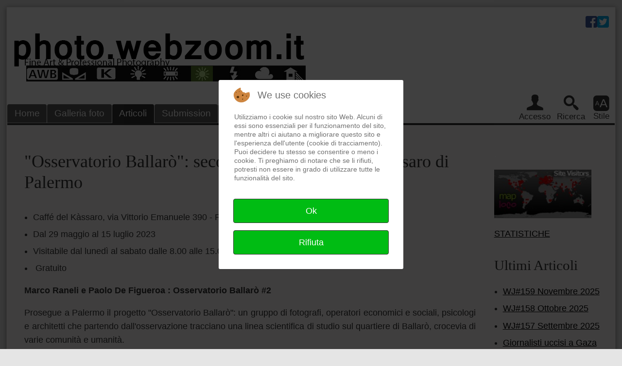

--- FILE ---
content_type: text/html; charset=utf-8
request_url: https://photo.webzoom.it/articoli/214-osservatorio-ballaro-seconda-mostra-caffe-del-kassaro-di-palermo
body_size: 11467
content:
<!DOCTYPE html><html id="zf__html" class="no-js zf--keyboard-outline" xmlns="http://www.w3.org/1999/xhtml" xml:lang="it" lang="it" dir="ltr" data-zf--mq="lg">
<head><link rel="icon" type="image/ico" href="/images/favicon.jpg" /><meta id="zf--meta-viewport" name="viewport" content="width=device-width, initial-scale=1.0" /><!--[if lt IE 6]><script>document.documentElement.className+=" lt-ie11 lt-ie10 lt-ie9 lt-ie8 lt-ie7 lt-ie6 ie";</script><![endif]--><!--[if IE 6]><script>document.documentElement.className+=" lt-ie11 lt-ie10 lt-ie9 lt-ie8 lt-ie7 ie6 ie";</script><![endif]--><!--[if IE 7]><script>document.documentElement.className+=" lt-ie11 lt-ie10 lt-ie9 lt-ie8 ie7 ie";</script><![endif]--><!--[if IE 8]><script>document.documentElement.className+=" lt-ie11 lt-ie10 lt-ie9 ie8 ie";</script><![endif]--><!--[if IE 9]><script>document.documentElement.className+=" lt-ie11 lt-ie10 ie9 ie";</script><![endif]--><script type="text/javascript">if("behavior" in document.documentElement.style && "-ms-user-select" in document.documentElement.style){document.documentElement.className+=" lt-ie11 ie10 ie"}if("-ms-scroll-limit" in document.documentElement.style && "-ms-ime-align" in document.documentElement.style && navigator.userAgent.indexOf("Edge") === -1){document.documentElement.className+=" ie11 ie"}</script><!--[if lt IE 9]><script type="text/javascript">(function(){var a=["abbr","article","aside","audio","bdi","canvas","data","datalist","details","dialog","figcaption","figure","footer","header","hgroup","main","mark","meter","nav","output","picture","progress","section","summary","template","time","video","svg"];for(var i=a.length-1;i>=0;i=i-1)document.createElement(a[i])}())</script><![endif]--><!--[if lt IE 10]><script type="text/javascript">if(typeof window.console=="undefined")window.console={log:function(){return true;},info:function(){return true;},warn:function(){return true;},error:function(){return true;}}</script><![endif]--><script type="text/javascript">document.documentElement.className=document.documentElement.className.replace("no-js","js");</script><script type="text/javascript">(function(){var c;window.zhongFramework={self:{},params:{},lang:{},helpers:{},cache:{},handlers:{},actions:{},mixins:{}};var zf=window.zhongFramework;zf.cache.head=document.head||document.getElementsByTagName("head")[0];zf.cache.metaViewport=document.getElementById("zf--meta-viewport");zf.helpers.setCookie=function(c,v,s){var d=new Date();d.setTime(d.getTime()+2592000000);document.cookie="zhongFramework400"+c+"="+v+";"+(s==="session-cookie"?"":("expires="+d.toUTCString()))+";path=/";};zf.helpers.getCookie=function(c){var m=document.cookie.match("zhongFramework400"+c+"\\s*=\\s*([^;]+)");return m?m[1]:m;};zf.helpers.detectMQ=function(){if(!zf.cache.mqDetectorSm){zf.cache.mqDetectorSm=document.getElementById("zf--mq-detector-sm");zf.cache.mqDetectorMd=document.getElementById("zf--mq-detector-md");}zf.cache.currentMQ=zf.cache.mqDetectorSm.offsetWidth?"sm":zf.cache.mqDetectorMd.offsetWidth?"md":"lg";document.documentElement.setAttribute("data-zf--mq",zf.cache.currentMQ);document.body.className=document.body.className.replace(" default-layout","").replace(" mobile-layout","");document.body.className+=(zf.cache.currentMQ==="sm"?" mobile":" default")+"-layout";return zf.cache.currentMQ;};c=zf.helpers.getCookie("InvertFilterSupport");if(c&&(c==="supports"||c==="no-support"))document.documentElement.className+=" zf--"+c+"-css3-filter";if(zf.helpers.getCookie("MetaViewport")==="fixed"){zf.cache.metaViewport.setAttribute("content","width=1024px");document.documentElement.className+=" zf--fixed-meta-viewport";}c=parseInt(zf.helpers.getCookie("FontSize"));if(isNaN(c)){c="default";zf.helpers.setCookie("FontSize",c);}zf.self.currentFontSize=c;if(c!=="default")document.documentElement.style.fontSize=c+"%";zf.self.theme="default";zf.self.rootFontFamily="default";zf.self.lineHeight="default";zf.self.customLayoutWidth="default";}())</script><link rel="stylesheet" type="text/css" href="https://photo.webzoom.it/templates/zhong-free/zf/assets/css/min/main.css?zf-v=4.0.0" media="screen"/><link rel="stylesheet" type="text/css" href="https://photo.webzoom.it/templates/zhong-free/zf/assets/css/min/platforms/Joomla/joomla3.css?zf-v=4.0.0" media="all"/><style type="text/css" media="print">
<script type="text/javascript">  (function(){ function blockCookies(disableCookies, disableLocal, disableSession){ if(disableCookies == 1){ if(!document.__defineGetter__){ Object.defineProperty(document, 'cookie',{ get: function(){ return ''; }, set: function(){ return true;} }); }else{ var oldSetter = document.__lookupSetter__('cookie'); if(oldSetter) { Object.defineProperty(document, 'cookie', { get: function(){ return ''; }, set: function(v){ if(v.match(/reDimCookieHint\=/) || v.match(/01089fda9400c1ba02928d22f99613db\=/)) { oldSetter.call(document, v); } return true; } }); } } var cookies = document.cookie.split(';'); for (var i = 0; i < cookies.length; i++) { var cookie = cookies[i]; var pos = cookie.indexOf('='); var name = ''; if(pos > -1){ name = cookie.substr(0, pos); }else{ name = cookie; } if(name.match(/reDimCookieHint/)) { document.cookie = name + '=; expires=Thu, 01 Jan 1970 00:00:00 GMT'; } } } if(disableLocal == 1){ window.localStorage.clear(); window.localStorage.__proto__ = Object.create(window.Storage.prototype); window.localStorage.__proto__.setItem = function(){ return undefined; }; } if(disableSession == 1){ window.sessionStorage.clear(); window.sessionStorage.__proto__ = Object.create(window.Storage.prototype); window.sessionStorage.__proto__.setItem = function(){ return undefined; }; } } blockCookies(1,1,1); }()); </script>

a img{border:0}table{border-collapse:collapse}img{max-width:100%;height:auto;page-break-inside:avoid}.visually-hidden,.zf--section-heading,.removed,.removed-no-js,.removed-js,#zf--quick-access-menu,#zf--alerts-panel,#zf--toolbox,#zf--header-top,.zf--menu-container,#zf--left-column,#zf--right-column,#zf--breadcrumbs,#zf--top-anchor-container,#zf--site-logo-image-mobile,#zf--mobile-site-switcher-link,#zf--desktop-site-switcher-link,.accessible-slideshow{display:none !important}#zf--site-titles{width:100%;text-align:center}#zf--site-logo{width:100%;text-align:center}#zf--site-logo img{max-height:120pt;width:auto}#zf--site-title{font-size:1.6em;margin:0 0 0 0;padding:0}#zf--site-subtitle{font-size:1em;margin:0 0 .3em 0;padding:0}#zf--header{margin:3pt 0 10pt}#zf--footer{margin:10pt 0 3pt}
body{font-family:Georgia,serif}body{font-size:80%}#zf--header{display:none !important}#zf--footer{display:none !important}</style><style type="text/css" media="speech">*{voice-family:male}.zf--section-heading,#zf--quick-access-menu *{voice-family:female}[aria-hidden="true"]{speak:none !important}</style><style type="text/css" media="screen">#zf__html{font-size:100%;}.zf--encloser{max-width:1400px;}a{color:#000000;}a:visited{color:#000000;}a:hover, a:focus, a:active{color:#000000;}</style><base href="https://photo.webzoom.it/articoli/214-osservatorio-ballaro-seconda-mostra-caffe-del-kassaro-di-palermo" />
	<meta http-equiv="content-type" content="text/html; charset=utf-8" />
	<meta name="keywords" content="Photo.webzoom.it. arti,discipline umanistiche,foto,foografia,shots,nino pillitteri,fotografia,photos network,community photo,fotografi,arte fotografi,bianco nero,colore,stampa,gallerie fotografiche,Mike Palazzotto,Carlo Pollaci,Nino Giaramidaro,Silvia Andretti,Francesco Italia,marina galici,paola tegner,nino pillitteri, gioacchino gonzales,salvo de santi cancemi,marcello troisi, gimmi corvaro,manuela greco,Salvo Fundarotto,Marco Orsolini,Enzo Penna,Luisa Vazquez,Fabio Sgroi,Elisabetta Dell'Olio,Sandra Dillon,Mario Sapienza Urzì,Chiara Tinè,Davide Tutone,Gianni Muratore,Stefano Fogato,Sonia Priulla,Francesco Indorante,Giuseppe Puntarello,Gianfranco Spatola,Isabella Conticello,Manuela Greco,Gimmi Corvaro,Salvo De Santi Cancemi,Gioacchino Gonzales,Nino Pillitteri,Paola Tegner,Marina Galici,Francesco Italia,Silvia Andretti, Nino Giaramidaro,Carlo Pollaci,Mike Palazzotto" />
	<meta name="author" content="Super User" />
	<meta name="description" content="Photo.webzoom.it è una Community di fotografi professionisti, dilettanti e appassionati di fotografia. Partecipare è semplice.
photo.webzoom.it non costituisce testata giornalistica e la diffusione di materiale interno al sito non ha comunque carattere periodico ed è condizionata alla disponibilità del materiale stesso. Legge n.62 del 7.03.2001
" />
	<meta name="generator" content="Joomla! - Open Source Content Management" />
	<title>&quot;Osservatorio Ballarò&quot;: seconda mostra Caffè del Kàssaro di Palermo</title>
	<link href="/templates/zhong-free/favicon.ico" rel="shortcut icon" type="image/vnd.microsoft.icon" />
	<link href="https://photo.webzoom.it/component/search/?Itemid=138&amp;catid=8&amp;id=214&amp;format=opensearch" rel="search" title="Vai photo.webzoom.it" type="application/opensearchdescription+xml" />
	<link href="/plugins/system/cookiehint/css/redimstyle.css?4da6c6437e01ed7de4b9c0b4e057c231" rel="stylesheet" type="text/css" />
	<style type="text/css">
#redim-cookiehint-modal {position: fixed; top: 0; bottom: 0; left: 0; right: 0; z-index: 99998; display: flex; justify-content : center; align-items : center;}
	</style>
	<script type="application/json" class="joomla-script-options new">{"csrf.token":"fec033e926a50c8f583449c7bd364278","system.paths":{"root":"","base":""},"system.keepalive":{"interval":840000,"uri":"\/component\/ajax\/?format=json"}}</script>
	<script src="/media/jui/js/jquery.min.js?4da6c6437e01ed7de4b9c0b4e057c231" type="text/javascript"></script>
	<script src="/media/jui/js/jquery-noconflict.js?4da6c6437e01ed7de4b9c0b4e057c231" type="text/javascript"></script>
	<script src="/media/jui/js/jquery-migrate.min.js?4da6c6437e01ed7de4b9c0b4e057c231" type="text/javascript"></script>
	<script src="/media/system/js/caption.js?4da6c6437e01ed7de4b9c0b4e057c231" type="text/javascript"></script>
	<script src="/media/jui/js/bootstrap.min.js?4da6c6437e01ed7de4b9c0b4e057c231" type="text/javascript"></script>
	<!--[if lt IE 9]><script src="/media/system/js/html5fallback.js?4da6c6437e01ed7de4b9c0b4e057c231" type="text/javascript"></script><![endif]-->
	<script src="/media/system/js/core.js?4da6c6437e01ed7de4b9c0b4e057c231" type="text/javascript"></script>
	<!--[if lt IE 9]><script src="/media/system/js/polyfill.event.js?4da6c6437e01ed7de4b9c0b4e057c231" type="text/javascript"></script><![endif]-->
	<script src="/media/system/js/keepalive.js?4da6c6437e01ed7de4b9c0b4e057c231" type="text/javascript"></script>
	<script type="text/javascript">
jQuery(window).on('load',  function() {
				new JCaption('img.caption');
			});jQuery(function($){ initTooltips(); $("body").on("subform-row-add", initTooltips); function initTooltips (event, container) { container = container || document;$(container).find(".hasTooltip").tooltip({"html": true,"container": "body"});} });(function() {  if (typeof gtag !== 'undefined') {       gtag('consent', 'denied', {         'ad_storage': 'denied',         'ad_user_data': 'denied',         'ad_personalization': 'denied',         'functionality_storage': 'denied',         'personalization_storage': 'denied',         'security_storage': 'denied',         'analytics_storage': 'denied'       });     } })();
	</script>
</head><body id="zf--body" class="zf--submenus-effect-fade zf--right-column-exists zf--left-column-absent zf-theme-skin--zng zf--parent-platform-Joomla zf--parent-platform-release-class-Joomla3"><div id="zf--mq-detector-sm" class="visually-hidden"></div><div id="zf--mq-detector-md" class="visually-hidden"></div><script type="text/javascript">(function(){var zf=window.zhongFramework;document.body.className+=" zf--theme-"+zf.self.theme+" zf--legibility-"+zf.self.rootFontFamily;zf.helpers.detectMQ();if(!window.matchMedia)document.documentElement.className+=" zf--no-support-fixed-meta-viewport";else{var v=zf.helpers.getCookie("FixedMetaViewportSupport");if(!v||(v!=="supports"&&v!=="no-support")){v=zf.cache.metaViewport.getAttribute("content");zf.cache.metaViewport.setAttribute("content",("width="+(window.screen.width+1)+"px, initial-scale=1.0"));var s=(window.matchMedia("(min-width:"+(window.screen.width+1)+"px)").matches)?"supports":"no-support";zf.helpers.setCookie("FixedMetaViewportSupport",s);document.documentElement.className+=" zf--"+s+"-fixed-meta-viewport";zf.cache.metaViewport.setAttribute("content",v);}else document.documentElement.className+=" zf--"+v+"-fixed-meta-viewport";}}())</script><div id="zf--page-top" class="clear-both"></div><!--[if lte IE 7]><div id="zf__obsolete-browser-alert" style="display:none;" class="highlight-yellow"><p>Attenzione: state utilizzando un <strong>browser obsoleto</strong>! Vi consigliamo di aggiornare il vostro software o scaricare un browser alternativo: <a href="https://www.mozilla.org/firefox/">scarica qui l&#39;ultima versione di Firefox</a>.<br/>Se state utilizzando un sistema operativo Windows in una macchina poco potente, vi consigliamo di installare il browser <a href="http://www.midori-browser.org">Midori</a>.</p><a href="#" role="button" id="zf__hide-obsolete-browser-alert-button">Nascondi questo messaggio</a></div><script type="text/javascript">if(!window.zhongFramework.helpers.getCookie("ObsoleteBrowserAlert")){document.getElementById("zf__obsolete-browser-alert").style.display="block";document.getElementById("zf__hide-obsolete-browser-alert-button").onclick=function(){document.getElementById("zf__obsolete-browser-alert").style.display="none";window.zhongFramework.helpers.setCookie("ObsoleteBrowserAlert","closed","session-cookie");};}</script><![endif]--><div id="zf--quick-access-menu"><nav id="zf--quick-access-menu--semantic-tag" role="navigation" aria-label="Link di accesso rapido"><div id="zf--quick-access-menu--skin" class="clearfix"><div id="zf--quick-access-menu--descr">Salta a:</div><ul><li><a href="#zf--main-content--skin" accesskey="1" id="zf--quick-access-menu-anchor-main-content">Contenuto - <span class="zf--quick-access-menu-accesskey-text">accesskey 1</span></a></li><li><a href="#zf--main-menu" accesskey="2" id="zf--quick-access-menu-anchor-main-menu">Menu principale - <span class="zf--quick-access-menu-accesskey-text">accesskey 2</span></a></li><li><a href="#zf--toolbox--skin" id="zf--quick-access-menu-anchor-toolbox">Riquadro strumenti</a></li><li><a href="#zf--footer--skin" id="zf--quick-access-menu-anchor-footer">Pi&egrave; di pagina</a></li></ul></div></nav><hr class="zf--no-css-divider"/></div><div id="zf--main-layout-partial"><div id="zf--main-layout-partial--encloser" class="zf--encloser"><div id="zf--main-layout-partial--skin" class="clearfix"><div id="zf--header" class="zf--site-banner-alignment-side zf--main-menu-alignment-side zf--full-width-logo-false zf--show-site-logo-true zf--header-buttons-style-icon-and-text zf--header-top-exists"><header role="banner"><div id="zf--header--skin" class="clearfix"><div id="zf--header-top"><div id="zf--header-top--skin" class="clearfix"><div id="zf--header-aside"><div id="zf--header-aside--skin" class="clearfix"><div id="zf--support-menu" class="zf--menu-container"><div id="zf--support-menu--semantic-tag"><div id="zf--support-menu--skin" class="clearfix"><div id="zf--guest-view--support-menu" class="zf--guest-view">

<div class="custom"  >
	<a href="https://www.facebook.com/Photowebzoomit" target="_blank" rel="noopener"><img src="/images/headers/facebook-icon.png" alt="facebook icon" width="24" height="24" /></a>&nbsp;<a href="https://twitter.com/photowebzoom" target="_blank" rel="noopener"><img src="/images/headers/twitter-icon.png" alt="twitter icon" width="24" height="24" /></a></div>
</div></div></div><hr class="zf--no-css-divider"/></div></div></div></div></div><div id="zf--header-middle"><div id="zf--header-middle--skin" class="clearfix"><div id="zf--site-banner"><div id="zf--site-banner--skin" class="clearfix"><div id="zf--site-logo"><div id="zf--site-logo--skin"><h1 id="zf--site-logo-heading" class="style-reset"><a id="zf--site-logo-link" href="https://photo.webzoom.it/index.php" rel="home"><img id="zf--site-logo-image" src="/images/banners/logo01.jpg" alt="photo.webzoom.it" /></a></h1></div></div></div><hr class="zf--no-css-divider"/></div></div></div><div id="zf--header-bottom"><div id="zf--header-bottom--skin" class="clearfix"><div id="zf--main-menu" class="zf--menu-container"><nav id="zf--main-menu--semantic-tag" role="navigation" aria-labelledby="zf--main-menu--section-heading"><h2 id="zf--main-menu--section-heading" class="zf--section-heading visually-hidden">Menu principale</h2><a role="button" id="zf--main-menu-expand-button" class="zf--section-expand-button zf--inactive removed-no-js " aria-expanded="false" aria-controls="zf--main-menu--skin" href="https://photo.webzoom.it/articoli/214-osservatorio-ballaro-seconda-mostra-caffe-del-kassaro-di-palermo#zf--main-menu--skin"><span id="zf--main-menu-expand-button-icon" class="zf--section-expand-button-icon zf--zhong-icon zf--zhong-icon-menu" aria-hidden="true"></span><span id="zf--main-menu-expand-button-text" class="zf--section-expand-button-text">Menu</span></a><div id="zf--main-menu--skin" class="clearfix"><div id="zf--guest-view--main-menu" class="zf--guest-view"><ul class="nav menu mod-list">
<li class="item-101 default"><a href="/" >Home</a></li><li class="item-137"><a href="/galleria-foto" >Galleria foto</a></li><li class="item-138 current active"><a href="/articoli" >Articoli</a></li><li class="item-139"><a href="/come-partecipare" >Submission</a></li><li class="item-140"><a href="/contributors1" >Contributors</a></li><li class="item-141"><a href="/contatti" >Contatti</a></li></ul>
</div></div></nav><hr class="zf--no-css-divider"/></div><div id="zf--toolbox"><section id="zf--toolbox--semantic-tag" role="region" aria-labelledby="zf--toolbox--section-heading"><h2 id="zf--toolbox--section-heading" class="zf--section-heading visually-hidden">Riquadro strumenti</h2><div id="zf--toolbox--skin" class="clearfix"><ul id="zf--toolbox-buttons"><li id="zf--login-toolbox-button-shell" class="zf--toolbox-button-shell"><a id="zf--login-toolbox-button" role="button" href="https://photo.webzoom.it/articoli/214-osservatorio-ballaro-seconda-mostra-caffe-del-kassaro-di-palermo#zf--login-toolbox-panel" class="zf--toolbox-button" aria-controls="zf--login-toolbox-panel" aria-expanded="false"><span class="zf--toolbox-button--icon zf--zhong-icon zf--zhong-icon-login" aria-hidden="true"></span><span class="zf--toolbox-button--text">Accesso</span></a><div id="zf--login-toolbox-panel" class="zf--toolbox-panel" aria-atomic="true" aria-live="polite"><div id="zf--login-toolbox-panel--skin" class="zf--toolbox-panel--skin clearfix"><span class="zf--toolbox-panel-top-arrow" aria-hidden="true"></span><div id="zf--login"><div id="zf--login--semantic-tag"><div id="zf--login--skin" class="clearfix"><div id="zf--guest-view--login" class="zf--guest-view">		<div class="moduletable">
						<form action="/articoli" method="post" id="login-form" class="form-inline">
		<div class="userdata">
		<div id="form-login-username" class="control-group">
			<div class="controls">
									<div class="input-prepend">
						<span class="add-on">
							<span class="icon-user hasTooltip" title="Nome utente"></span>
							<label for="modlgn-username" class="element-invisible">Nome utente</label>
						</span>
						<input id="modlgn-username" type="text" name="username" class="input-small" tabindex="0" size="18" placeholder="Nome utente" />
					</div>
							</div>
		</div>
		<div id="form-login-password" class="control-group">
			<div class="controls">
									<div class="input-prepend">
						<span class="add-on">
							<span class="icon-lock hasTooltip" title="Password">
							</span>
								<label for="modlgn-passwd" class="element-invisible">Password							</label>
						</span>
						<input id="modlgn-passwd" type="password" name="password" class="input-small" tabindex="0" size="18" placeholder="Password" />
					</div>
							</div>
		</div>
						<div id="form-login-remember" class="control-group checkbox">
			<label for="modlgn-remember" class="control-label">Ricordami</label> <input id="modlgn-remember" type="checkbox" name="remember" class="inputbox" value="yes"/>
		</div>
				<div id="form-login-submit" class="control-group">
			<div class="controls">
				<button type="submit" tabindex="0" name="Submit" class="btn btn-primary login-button">Accedi</button>
			</div>
		</div>
					<ul class="unstyled">
							<li>
					<a href="/author-login?view=remind">
					Nome utente dimenticato?</a>
				</li>
				<li>
					<a href="/author-login?view=reset">
					Password dimenticata?</a>
				</li>
			</ul>
		<input type="hidden" name="option" value="com_users" />
		<input type="hidden" name="task" value="user.login" />
		<input type="hidden" name="return" value="aHR0cHM6Ly9waG90by53ZWJ6b29tLml0L2FydGljb2xpLzIxNC1vc3NlcnZhdG9yaW8tYmFsbGFyby1zZWNvbmRhLW1vc3RyYS1jYWZmZS1kZWwta2Fzc2Fyby1kaS1wYWxlcm1v" />
		<input type="hidden" name="fec033e926a50c8f583449c7bd364278" value="1" />	</div>
	</form>
		</div>
	</div></div></div><hr class="zf--no-css-divider"/></div></div></div></li><li id="zf--search-toolbox-button-shell" class="zf--toolbox-button-shell"><a id="zf--search-toolbox-button" role="button" href="https://photo.webzoom.it/articoli/214-osservatorio-ballaro-seconda-mostra-caffe-del-kassaro-di-palermo#zf--search-toolbox-panel" class="zf--toolbox-button" aria-controls="zf--search-toolbox-panel" aria-expanded="false"><span class="zf--toolbox-button--icon zf--zhong-icon zf--zhong-icon-search" aria-hidden="true"></span><span class="zf--toolbox-button--text">Ricerca</span></a><div id="zf--search-toolbox-panel" class="zf--toolbox-panel" aria-atomic="true" aria-live="polite"><div id="zf--search-toolbox-panel--skin" class="zf--toolbox-panel--skin clearfix"><span class="zf--toolbox-panel-top-arrow" aria-hidden="true"></span><div id="zf--search"><div id="zf--search--semantic-tag"><div id="zf--search--skin" class="clearfix"><div id="zf--guest-view--search" class="zf--guest-view"><div class="search">
	<form action="/articoli" method="post" class="form-inline" role="search">
		<label for="mod-search-searchword113" class="element-invisible">cerca nel sito</label> <input name="searchword" id="mod-search-searchword113" maxlength="200"  class="inputbox search-query input-medium" type="search" placeholder="Cerca..." /> <button class="button btn btn-primary" onclick="this.form.searchword.focus();">Vai</button>		<input type="hidden" name="task" value="search" />
		<input type="hidden" name="option" value="com_search" />
		<input type="hidden" name="Itemid" value="138" />
	</form>
</div>
</div></div></div><hr class="zf--no-css-divider"/></div></div></div></li><li id="zf--accessibility-options-toolbox-button-shell" class="zf--toolbox-button-shell removed-no-js"><a id="zf--accessibility-options-toolbox-button" role="button" href="https://photo.webzoom.it/articoli/214-osservatorio-ballaro-seconda-mostra-caffe-del-kassaro-di-palermo#zf--accessibility-options-toolbox-panel" class="zf--toolbox-button" aria-controls="zf--accessibility-options-toolbox-panel" aria-expanded="false"><span class="zf--toolbox-button--icon zf--zhong-icon zf--zhong-icon-double-a" aria-hidden="true"></span><span class="zf--toolbox-button--text">Stile</span></a><div id="zf--accessibility-options-toolbox-panel" class="zf--toolbox-panel" aria-atomic="true" aria-live="polite"><div id="zf--accessibility-options-toolbox-panel--skin" class="zf--toolbox-panel--skin clearfix"><span class="zf--toolbox-panel-top-arrow" aria-hidden="true"></span><div id="zf--accessibility-options"><div id="zf--accessibility-options--skin" class="clearfix"><button id="zf--accessibility-options-reset-button" class="blue-button-style">Ripristina</button><div id="zf--font-resizer-container" class="zf--accessibility-panel-module"><p class="zf--accessibility-panel-module-description">Dimensioni testo:</p><ul id="zf--font-resizer"><li><button class="show-tooltip" title="Aumenta dimensioni carattere" id="zf--larger-font-button"><span class="zf--zhong-icon zf--zhong-icon-plus" aria-hidden="true"></span><span class="visually-hidden">Aumenta</span><span class="visually-hidden">. Aumenta dimensioni carattere.</span></button></li><li><button class="show-tooltip" title="Diminuisci dimensioni carattere" id="zf--smaller-font-button"><span class="zf--zhong-icon zf--zhong-icon-minus" aria-hidden="true"></span><span class="visually-hidden">Diminuisci</span><span class="visually-hidden">. Diminuisci dimensioni carattere.</span></button></li></ul></div></div><hr class="zf--no-css-divider"/></div></div></div></li></ul></div></section><hr class="zf--no-css-divider"/></div></div></div></div></header></div><div id="zf--main-body"><div id="zf--main-body--skin" class="clearfix"><div id="zf--main-body-middle"><div id="zf--main-body-middle--skin" class="clearfix"><div id="zf--main-content"><main id="zf--main-content--semantic-tag" role="main"><div id="zf--main-content--skin" class="clearfix"><div id="zf--guest-view--system-messages" class="zf--guest-view"><div id="system-message-container">
	</div>
</div><div id="zf--main-article"><div id="zf--main-article--skin" class="clearfix"><div id="zf--guest-view--main-article" class="zf--guest-view"><div class="item-page" itemscope itemtype="https://schema.org/Article">
	<meta itemprop="inLanguage" content="it-IT" />
	
		
			<div class="page-header">
		<h2 itemprop="headline">
			&quot;Osservatorio Ballarò&quot;: seconda mostra Caffè del Kàssaro di Palermo		</h2>
							</div>
					
		
	
	
		
						<div itemprop="articleBody">
		<ul class="event_details">
<li><span class="locationbar">Caffé del Kàssaro, via Vittorio Emanuele 390 - Palermo</span></li>
<li><span class="event-details-icon-li"><i class="fa fa-calendar"></i></span><span class="locationbar">Dal 29 maggio al 15 luglio 2023</span></li>
<li><span class="event-details-icon-li"><i class="fa fa-clock-o"></i></span><span class="locationbar">Visitabile dal lunedì al sabato dalle 8.00 alle 15.00</span></li>
<li><span class="event-details-icon-li"><i class="fa fa-euro">&nbsp;Gratuito</i></span></li>
</ul>
<p><strong>Marco Raneli e Paolo De Figueroa : Osservatorio Ballarò #2</strong></p>
<p style="text-align: justify;">Prosegue a Palermo il progetto "Osservatorio Ballarò": un gruppo di fotografi, operatori economici e sociali, psicologi e architetti che partendo dall'osservazione tracciano una linea scientifica di studio sul quartiere di Ballarò, crocevia di varie comunità e umanità.<br />Attori e promotori di una vitalità formata da diversi licei, scuole medie, sedi universitarie, chiese storiche e Biblioteca Comunale.<br />Al Caffé del Kàssaro di via Vittorio Emanuele 390, dal 29 maggio al 15 luglio, in mostra le foto di Paolo De Figueroa e Marco Raneli, a cura di Nino Pillitteri.<br />La mostra è visitabile a ingresso gratuito, dalle 8.00 alle 15.00, tutti i giorni tranne la domenica.</p>
<p><img src="https://www.balarm.it/cache/1/f/9/4/d/1f94d5f7193d70695e0060aef763e4daf8621aa2-osservatorio-ballaro-2-jpg-60564-1684926093.jpeg" alt="" width="650" style="display: block; margin-left: auto; margin-right: auto;" /></p>
<p><a href="https://www.balarm.it/eventi/osservatorio-ballaro-seconda-mostra-fotografica-al-caffe-del-kassaro-di-palermo-125802" target="_blank" rel="noopener">https://www.balarm.it/eventi/osservatorio-ballaro-seconda-mostra-fotografica-al-caffe-del-kassaro-di-palermo-125802</a></p>	</div>

	
									</div>
</div></div></div></div></main><hr class="zf--no-css-divider"/></div><div id="zf--right-column"><div id="zf--right-column--skin" class="clearfix"><div id="zf--aside-right"><aside id="zf--aside-right--semantic-tag" role="complementary"><a role="button" id="zf--aside-right-expand-button" class="zf--section-expand-button zf--inactive removed-no-js grey-button-style" aria-expanded="false" aria-controls="zf--aside-right--skin" href="https://photo.webzoom.it/articoli/214-osservatorio-ballaro-seconda-mostra-caffe-del-kassaro-di-palermo#zf--aside-right--skin"><span id="zf--aside-right-expand-button-icon" class="zf--section-expand-button-icon zf--zhong-icon zf--zhong-icon-plus-circle" aria-hidden="true"></span><span id="zf--aside-right-expand-button-text" class="zf--section-expand-button-text">Risorse aggiuntive</span></a><div id="zf--aside-right--skin" class="clearfix zf--block-coat--full-width"><div id="zf--guest-view--aside-right" class="zf--guest-view">		<div class="moduletable">
						

<div class="custom"  >
	<p> </p>
<p><span style="color: #ffffff;">.</span></p>
<p><a href="https://m.maploco.com/details/e1026fyo" target="_blank" rel="noopener noreferrer"><img src="/images/joomgallery/originals/nino_giaramidaro_-_mediterraneo_12/3659856.jpg" alt="3659856" width="200" height="100" /></a></p>
<p><a href="https://webzoom.it/awstats/photo/" target="_blank" rel="noopener noreferrer">STATISTICHE</a></p></div>
		</div>
			<div class="moduletable">
							<h3>Ultimi Articoli</h3>
						<ul class="latestnews mod-list">
	<li itemscope itemtype="https://schema.org/Article">
		<a href="/articoli/2-uncategorised/248-wj-159-novembre-2025" itemprop="url">
			<span itemprop="name">
				WJ#159 Novembre 2025			</span>
		</a>
	</li>
	<li itemscope itemtype="https://schema.org/Article">
		<a href="/articoli/2-uncategorised/247-wj-158-ottobre-2025" itemprop="url">
			<span itemprop="name">
				WJ#158 Ottobre 2025			</span>
		</a>
	</li>
	<li itemscope itemtype="https://schema.org/Article">
		<a href="/articoli/2-uncategorised/246-wj-157-settembre-2025" itemprop="url">
			<span itemprop="name">
				WJ#157 Settembre 2025			</span>
		</a>
	</li>
	<li itemscope itemtype="https://schema.org/Article">
		<a href="/articoli/2-uncategorised/245-giornalisti-uccisi-a-gaza" itemprop="url">
			<span itemprop="name">
				Giornalisti uccisi a Gaza			</span>
		</a>
	</li>
	<li itemscope itemtype="https://schema.org/Article">
		<a href="/articoli/2-uncategorised/244-siciliambiente-film-festival-14-19-lug-2025-s-vito-lo-capo" itemprop="url">
			<span itemprop="name">
				SiciliAmbiente Film Festival 14-19 Lug 2025 S. Vito lo Capo			</span>
		</a>
	</li>
	<li itemscope itemtype="https://schema.org/Article">
		<a href="/articoli/2-uncategorised/243-wj-155-giugno-2025" itemprop="url">
			<span itemprop="name">
				WJ#155 Giugno 2025			</span>
		</a>
	</li>
	<li itemscope itemtype="https://schema.org/Article">
		<a href="/articoli/2-uncategorised/242-siciliambiente-film-festival-2025" itemprop="url">
			<span itemprop="name">
				SiciliAmbiente Film Festival 2025			</span>
		</a>
	</li>
	<li itemscope itemtype="https://schema.org/Article">
		<a href="/articoli/2-uncategorised/241-witness-journal-154-mag-giu-2025" itemprop="url">
			<span itemprop="name">
				Witness Journal #154 mag-giu 2025			</span>
		</a>
	</li>
	<li itemscope itemtype="https://schema.org/Article">
		<a href="/articoli/2-uncategorised/240-addio-a-sebastiao-salgado-tra-i-piu-grandi-fotografi-del-nostro-tempo" itemprop="url">
			<span itemprop="name">
				Addio a Sebastião Salgado, tra i più grandi fotografi del nostro Tempo			</span>
		</a>
	</li>
	<li itemscope itemtype="https://schema.org/Article">
		<a href="/articoli/2-uncategorised/239-dialoghi-mediterranei-n-73-1-maggio-2025" itemprop="url">
			<span itemprop="name">
				Dialoghi Mediterranei N. 73 - 1 maggio 2025			</span>
		</a>
	</li>
</ul>
		</div>
			<div class="moduletable">
						

<div class="custom"  >
	<p><img src="/images/joomgallery/originals/nino_giaramidaro_-_mediterraneo_12/qr_code_logo.jpg" alt="qr code logo" width="240" height="240" /></p></div>
		</div>
			<div class="moduletable">
						

<div class="custom"  >
	<p><span style="color: #ffffff;">.</span></p>
<p><strong>Compara 2 camere</strong></p>
<p><a href="https://www.imaging-resource.com/IMCOMP/COMPS01.HTM" target="_blank" rel="noopener noreferrer"><img src="/images/joomgallery/originals/nino_giaramidaro_-_mediterraneo_12/logo.130.gif" alt="logo.130" width="130" height="84" /></a></p>
<p><a href="https://witnessjournal.com/" target="_blank" rel="noopener noreferrer"><img src="https://witnessjournal.com/wp-content/uploads/2025/12/2026-Campagna-soci_300x250.gif" alt="" width="200" height="167" /></a></p></div>
		</div>
			<div class="moduletable">
						

<div class="custom"  >
	<p><a href="http://www.newoldcamera.com/" target="_blank" rel="noopener"><img src="/images/headers/logo.png" alt="logo" width="200" height="90" /></a></p>
<p><a href="https://www.sicilyreporter.com/" target="_blank" rel="noopener"><img src="/images/headers/sicilyreporter.jpg" alt="sicilyreporter" width="200" height="46" /></a></p>
<p>&nbsp;</p>
<p>&nbsp;<strong>su Facebook altre news</strong></p>
<p><a href="https://www.facebook.com/Photowebzoomit?ref=stream" target="_blank" rel="noopener"><img src="/images/headers/fbwz.jpg" alt="fbwz" width="200" height="97" /></a></p>
<p>&nbsp;</p>
<p><a href="http://www.click-magazine.it/" target="_blank" rel="noopener"><img src="/images/235267980_325761709027279_6889438532407832122_n.jpg" alt="235267980 325761709027279 6889438532407832122 n" width="200" height="279" /></a></p></div>
		</div>
	</div></div></aside><hr class="zf--no-css-divider"/></div></div></div></div></div><div id="zf--aside-bottom"><aside id="zf--aside-bottom--semantic-tag" role="complementary"><div id="zf--aside-bottom--skin" class="clearfix"><div id="zf--aside-bottom-row-C" class="zf--grouped-hosts-row clearfix"><div id="zf--aside-bottom-C1" class="zf--grouped-host zf--float-left-md zf--width-33%-md"></div><div id="zf--aside-bottom-C2" class="zf--grouped-host zf--float-left-md zf--width-33%-md"><div class="zf--grouped-host--skin zf--block-coat--full-width"><div id="zf--guest-view--aside-bottom-C2" class="zf--guest-view">		<div class="moduletable">
							<h3>Articoli</h3>
						

<div class="custom"  >
	<table style="background-color: #cccccc;">
<tbody>
<tr>
<td><a href="/articoli"><img src="/images/headers/cm23.jpg" alt="cm23" width="300" height="200" style="display: block; margin-left: auto; margin-right: auto;" /></a></td>
</tr>
</tbody>
</table></div>
		</div>
	</div></div></div><div id="zf--aside-bottom-C3" class="zf--grouped-host zf--float-left-md zf--width-33%-md"><div class="zf--grouped-host--skin zf--block-coat--full-width"><div id="zf--guest-view--aside-bottom-C3" class="zf--guest-view">		<div class="moduletable">
							<h3>Contributors</h3>
						

<div class="custom"  >
	<table style="background-color: #cccccc;">
<tbody>
<tr>
<td><a href="/contributors/"><img src="/images/libmar2.jpg" alt="libmar2" width="300" height="200" style="display: block; margin-left: auto; margin-right: auto;" /></a></td>
</tr>
</tbody>
</table></div>
		</div>
	</div></div></div></div></div></aside><hr class="zf--no-css-divider"/></div></div></div><div id="zf--footer"><footer id="zf--footer--semantic-tag" role="contentinfo" aria-labelledby="zf--footer--section-heading"><h2 id="zf--footer--section-heading" class="zf--section-heading visually-hidden">Pi&egrave; di pagina</h2><div id="zf--footer--skin" class="clearfix"><div id="zf--footer-content"><div id="zf--footer-content--skin" class="clearfix"><div id="zf--footer-top"><div id="zf--footer-top--skin" class="clearfix"><div id="zf--footer-top-row-D" class="zf--grouped-hosts-row clearfix"><div id="zf--footer-top-D1" class="zf--grouped-host zf--float-left-md zf--width-25%-md"><div class="zf--grouped-host--skin zf--block-coat--full-width"><div id="zf--guest-view--footer-top-D1" class="zf--guest-view">		<div class="moduletable">
						

<div class="custom"  >
	<p>photo.webzoom.it non costituisce testata giornalistica e la diffusione di materiale interno al sito non ha comunque carattere periodico ed è condizionata alla disponibilità del materiale stesso. Legge n.62 del 7.03.2001</p>
<p>Questo sito usa i cookies solo per facilitarne il suo utilizzo aiutandoci a capire un po' meglio come lo utilizzi, migliorando di conseguenza la qualità della navigazione tua e degli altri. Se vuoi saperne di più o negare il consenso a tutti o ad alcuni cookie clicca qui.</p></div>
		</div>
	</div></div></div><div id="zf--footer-top-D2" class="zf--grouped-host zf--float-left-md zf--width-25%-md"><div class="zf--grouped-host--skin zf--block-coat--full-width"><div id="zf--guest-view--footer-top-D2" class="zf--guest-view">		<div class="moduletable">
						

<div class="custom"  >
	<p>Photo.webzoom.it è una Community di fotografi professionisti, dilettanti e appassionati di fotografia. Partecipare è semplice. Basta mandare un file .zip contenente le immagini da caricare e un articolo che commenta le foto con i vostri dati, tipo di macchina fotografica ed obiettivi usati a nixthepix[at]libero.it</p>
<p>Photo.webzoom.it is a community for professional photographers, amateurs and photography enthusiasts. Joining is easy. Just send a. zip file containing the images to load and an article that will comment your photo with your data, camera and lens used to nixthepix [at] libero.it</p></div>
		</div>
	</div></div></div><div id="zf--footer-top-D3" class="zf--grouped-host zf--float-left-md zf--width-25%-md"><div class="zf--grouped-host--skin zf--block-coat--full-width"><div id="zf--guest-view--footer-top-D3" class="zf--guest-view">		<div class="moduletable">
						

<div class="custom"  >
	<p>Fai una Donazione di 3€ - 5€ per supportare questo sito.</p>
<p><a href="https://www.paypal.com/donate?token=vBbog__6TGCZ-tJl38Zk-wr3X0_i2EY6hKwXPBJjPekE7Q8ngUNgAA4DJHNH6DzmIEzt_zDvuX0BOoir" target="_blank" rel="noopener"><img src="/images/joomgallery/originals/nino_giaramidaro_-_mediterraneo_12/btn_donateCC_LG.gif" alt="btn donateCC LG" width="174" height="47" /></a></p>
<p>Make a donation of € 3 - € 5 to support this site.<br />Thank's to all Donors since 2015 ::<br />Emanuele Pascucci 3€ ITA; Joseph Glenn 5€ CAN; Marc Allen 5€ GER; Piera Greco 5€ ITA; Claude Ginsberg 3€ FRA; Thord Magnusson 5€ SWE; Sandra Dillon 5€ USA; Marta Giangreco €5 ITA; Giovanni Quartana 3€ ITA; Eleonora Sangiorgi 3€ ITA; Cyril Moiré 5€ FRA; Enrique Martínez Galán 3€ POR; Fiona Mackenzie 5€ USA; Nick Carraway 5€ USA; Carol Balts Klabunde 5€ GER; Sara Cerletti 5€ ITA; Ewan Thuranira 5€ GBR; Giovanni Blandi 5€; F. Black 3€, Francesca Ambrosetti 5€; Dominique Etassier 3€; J. Connor 3€; Mauricio Velasquez 5€; [---]</p></div>
		</div>
	</div></div></div><div id="zf--footer-top-D4" class="zf--grouped-host zf--float-left-md zf--width-25%-md"><div class="zf--grouped-host--skin zf--block-coat--full-width"><div id="zf--guest-view--footer-top-D4" class="zf--guest-view">		<div class="moduletable">
						

<div class="custom"  >
	<p><img src="/images/secure.jpg" alt="secure" width="132" height="132" /></p>
<p><span style="color: #ffffff;">.</span></p>
<p><img src="/images/powered_by.png" width="150" /></p>
<p><span style="color: #ffffff;">.</span></p>
<p><img src="/images/banners/logo01.jpg" width="150" /></p></div>
		</div>
	</div></div></div></div></div></div></div></div></div></footer><hr class="zf--no-css-divider"/></div></div></div></div><a id="zf--desktop-site-switcher-link" role="button" href="#" class="removed-no-js" rel="nofollow">Passa alla modalit&agrave; desktop</a><a id="zf--mobile-site-switcher-link" role="button" href="#" class="removed-no-js" rel="nofollow">Passa alla modalit&agrave; mobile</a><div id="zf--guest-view--system-debug" class="zf--guest-view"></div><div id="zf--end-of-page" class="clearfix clear-both"></div><script type="text/javascript">/*<![CDATA[*/window.zhongFramework.params={defaultFontSize:100,defaultLayoutWidth:1400,tooltipsEnabled:'on-snippet',enableMobileSwitcher:true,enableFontSizeRelativizer:true,alertsPanelCookieAware:true,parentPlatform:'Joomla',parentPlatformReleaseClass:'Joomla3',enableSemanticOutline:true};window.zhongFramework.lang={languageOptions:'Opzioni lingua',breadcrumbs:'Percorso attuale',footerMenu:'Menu di piè di pagina'};/*]]>*/</script><script type="text/javascript" src="https://photo.webzoom.it/templates/zhong-free/zf/assets/js/min/main.js?zf-v=4.0.0"></script>
<script type="text/javascript">   function cookiehintsubmitnoc(obj) {     if (confirm("Un rifiuto influenzerà le funzioni del sito Web. Vuoi davvero rifiutare?")) {       document.cookie = 'reDimCookieHint=-1; expires=0; path=/';       cookiehintfadeOut(document.getElementById('redim-cookiehint-modal'));       return true;     } else {       return false;     }   } </script> <div id="redim-cookiehint-modal">   <div id="redim-cookiehint">     <div class="cookiehead">       <span class="headline">We use cookies</span>     </div>     <div class="cookiecontent">   <p>Utilizziamo i cookie sul nostro sito Web. Alcuni di essi sono essenziali per il funzionamento del sito, mentre altri ci aiutano a migliorare questo sito e l'esperienza dell'utente (cookie di tracciamento). Puoi decidere tu stesso se consentire o meno i cookie. Ti preghiamo di notare che se li rifiuti, potresti non essere in grado di utilizzare tutte le funzionalità del sito.</p>    </div>     <div class="cookiebuttons">       <a id="cookiehintsubmit" onclick="return cookiehintsubmit(this);" href="https://photo.webzoom.it/articoli/214-osservatorio-ballaro-seconda-mostra-caffe-del-kassaro-di-palermo?rCH=2"         class="btn">Ok</a>           <a id="cookiehintsubmitno" onclick="return cookiehintsubmitnoc(this);" href="https://photo.webzoom.it/articoli/214-osservatorio-ballaro-seconda-mostra-caffe-del-kassaro-di-palermo?rCH=-2"           class="btn">Rifiuta</a>          <div class="text-center" id="cookiehintinfo">                     </div>      </div>     <div class="clr"></div>   </div> </div>  <script type="text/javascript">        document.addEventListener("DOMContentLoaded", function(event) {         if (!navigator.cookieEnabled){           document.getElementById('redim-cookiehint-modal').remove();         }       });        function cookiehintfadeOut(el) {         el.style.opacity = 1;         (function fade() {           if ((el.style.opacity -= .1) < 0) {             el.style.display = "none";           } else {             requestAnimationFrame(fade);           }         })();       }         function cookiehintsubmit(obj) {         document.cookie = 'reDimCookieHint=1; expires=Fri, 15 Jan 2027 23:59:59 GMT;57; path=/';         cookiehintfadeOut(document.getElementById('redim-cookiehint-modal'));         return true;       }        function cookiehintsubmitno(obj) {         document.cookie = 'reDimCookieHint=-1; expires=0; path=/';         cookiehintfadeOut(document.getElementById('redim-cookiehint-modal'));         return true;       }  </script>  
</body></html>